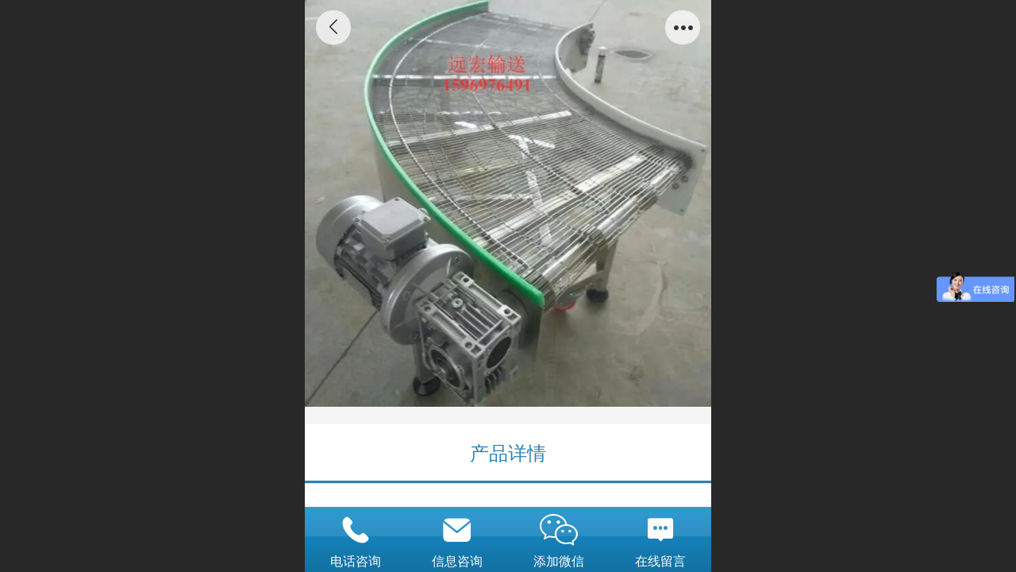

--- FILE ---
content_type: text/html; charset=UTF-8
request_url: http://m.njyhssjx.com/ajax/mgClue_h.jsp?cmd=getWafNotCk_getClueTicket&_v=1768992629647
body_size: 369
content:
{"success":true,"data":"xVRUOR6VR/8PFm82NkuSXk3EQFXc/cK7rocP5s1X2JUFZDpapxM0slG0PcOmZJeDzF4sFZvlpGDgy9ZYAKIvyNAzw0MU/F6Zd222TKNYBxV3NIHVqa7QwOiWwaDKAzC_Wx2fh3wqmciR51t8rFRJhOc6tzactBrG0SIueZedDbbsLcVHhewvKQOgHZ7ckNQdKvhbrN/0yZNuMOTHOuRxnDSf5ixLWsScNLRdyW6Q19k="}